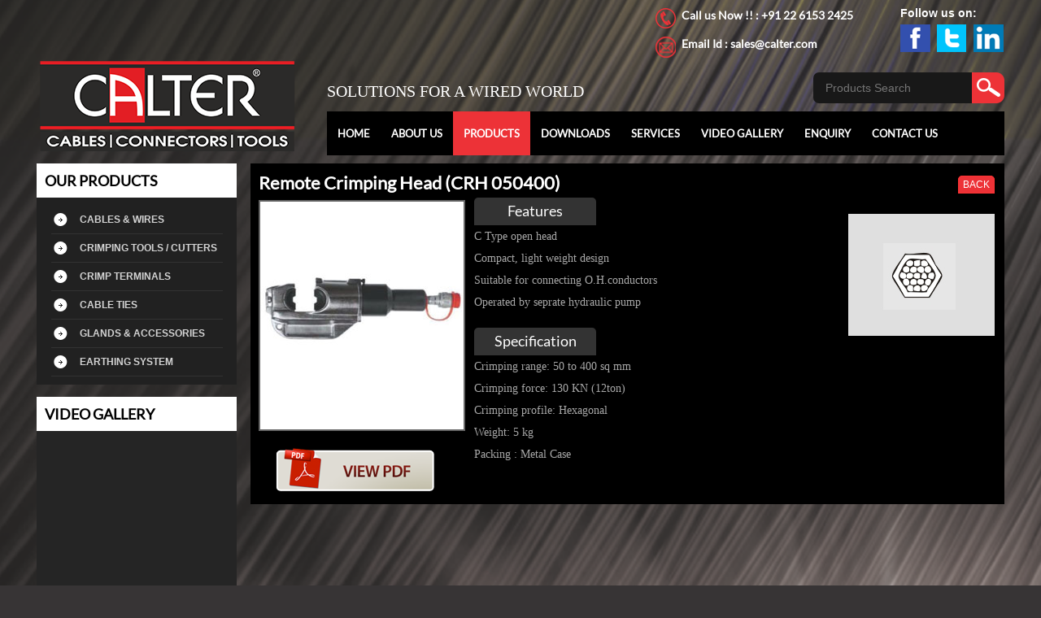

--- FILE ---
content_type: text/html
request_url: http://calter.com/Remote-Crimping-Head-2.html
body_size: 6924
content:
<!DOCTYPE html>
<html lang="en">
<head>
<meta charset="utf-8" />
<title>Welcome To Calter</title>
<!--[if IE]>
<script src="http://html5shiv.googlecode.com/svn/trunk/html5.js"></script>
<![endif]-->
<meta name="description" content="" />
<meta name="keywords" content="" />
<meta name="rating" content="general" />
<meta name="copyright" content="2013," />
<meta name="revisit-after" content="31 Days" />
<meta name="expires" content="never"> 
<meta name="distribution" content="global" /> 
<meta name="robots" content="index,follow" />
<link rel="stylesheet" href="css/calter-valid-style.css" type="text/css">

<!--====accordian=====-->
<!--<script type="text/javascript" src="js/jquery.min.js"></script>
<script type="text/javascript" src="js/nav.js"></script>-->
<!--====accordian=====-->

<!-- Start WOWSlider.com HEAD section -->
	<link rel="stylesheet" type="text/css" href="engine1/style.css" />
	<script type="text/javascript" src="engine1/jquery.js"></script>
	<!-- End WOWSlider.com HEAD section -->

    
    

</head>

<body>

<div class="wrapper">
<div class="sub-wrapper">
<div class="header">
<div class="logo"><a href="index.html"><img src="images/logo.png"></a></div>
<div class="menu-contact-bg">
<div class="info-social">

<div class="info-holder">
<div class="info">
<img src="images/phone-icon.png"><h6>Call us Now !! : +91 22 6153 2425</h6>
</div>
<div class="info" style="margin:0 0 0 0;">
<img src="images/mail-icon.png"><h6> Email Id <a href="#" style="color:#fff;">: sales@calter.com</a></h6>
</div>
</div>

<div class="social-link">
<div class="fowl-us">Follow us on:</div>
<div class="main-social-link">
<a href="#" target="_blank"><img src="images/fb-icon.png"></a>
<a href="#" target="_blank"><img src="images/twitter-icon.png"></a>
<a href="#" target="_blank"><img src="images/linkdin-icon.png"></a>
</div>
</div><!--===social div closed====-->
</div><!--=====info-social closed======-->
<div class="slogan clr"><h5>SOLUTIONS FOR A WIRED WORLD</h5></div>
<div class="searchbox">
<form class="searchform">
<input class="searchfield" type="text" value="" placeholder="Products Search"/>
<input class="searchbutton" type="button" value="" />
</form>
</div>
</div><!--===search box closed====-->
<div class="top-menu">
<ul class="main-menu">
<li><a href="index.html" title="Home">HOME</a></li>
<li><a href="aboutus.html">ABOUT US</a></li>
<li  class="active"><a href="cable-wire.html">PRODUCTS</a></li>
<li><a href="download.html">DOWNLOADS</a></li>
<li><a href="services.html">SERVICES</a></li>
<li><a href="video-gallery.html">VIDEO GALLERY</a></li>
<li><a href="enquiry.html">ENQUIRY</a></li>
<li><a href="contact.html">CONTACT US</a></li>
</ul>
</div>
</div><!--=====menu-contact-bgssss closed===-->
</div><!--=====header closed===-->

<div class="content-wrapper">
<div class="div-left">
<div class="grid-1 accor-headings h1">OUR PRODUCTS</div>
<div class="grid-2 accordian-list">
<nav>
<ul id="nav">
<li><a href="cable-wire.html">CABLES & WIRES</a></li>
<li><a href="crimping-tools.html">CRIMPING TOOLS / CUTTERS</a></li>
<li><a href="crimp-terminals.html">CRIMP TERMINALS</a></li>
<li><a href="cables-tiles.html">CABLE TIES</a></li>
<li><a href="glands-accessories.html">GLANDS & ACCESSORIES</a></li>
<li><a href="earthing-systeam.html">EARTHING SYSTEM</a></li>
</ul>
</nav>
    
</div><!--===accordian closed======-->

<div class="video-box">
<div class="grid-1 accor-headings h1">VIDEO GALLERY</div>
<div class="video-btn-box">
<div class="video"><!--<iframe width="246" height="195" src="https://www.youtube.com/embed/3I4FK2Cjjec" frameborder="0" allowfullscreen></iframe>-->
<!--<img src="images/vidoe.jpg">-->
<iframe width="246" height="195" src="https://www.youtube.com/embed/aeBH15OYMrs" frameborder="0" allowfullscreen></iframe>
</div>
<a href="#" class="show-all-btn">Show All>></a>
</div>
</div>

<div class="video-box">
<a href="Brochure.pdf" target="_blank"><img src="images/download-btn.png"></a>
</div>

<!--<div class="video-box">
<div class="grid-1 accor-headings h1">WHAT’S NEW</div>
<div class="video-btn-box" style="padding:5px; width:236px;">
<p class="content">We are pleased to present our second issue of the Foundation Newsletter 
to you. This year we celebrated the 102nd International Women's Day on 
March 8.<br><br>

We welcome your comments/feedback on this issue</p>
</div>
</div>-->


</div><!--===div left closed====-->

<div class="div-right">
<div class="content-bg">
<div class="content-box">
<!--<div class="about-us-banner"><img src="images/about-us.jpg"></div>-->
<h1 class="color-2">Remote Crimping Head (CRH 050400)</h1>


<div class="pagelinks">
<ul><li><a href="crimping-tools-5.html" style="background:#ed3237; color:#FFF;border:1px solid #F33; border-radius:5px 5px 0 0">BACK</a></li>

</ul>
</div>
<div class="img-button-holder">
<div class="p-img"><img src="images/product/crimping-tool/thumb/CRH 050400.jpg"></div>

<a href="new_pdf/File 01/68.pdf" target="_blank" style="margin: 0 0 0 19px; float: left;"><img src="images/PDF_button.png"></a>
</div>

<div class="services-box" style="width:640px;">

<div class="holder-box">
<div class="hed-my">Features</div>
<P class="content">
C Type open  head <br>
Compact, light weight design<br>
Suitable for connecting O.H.conductors<br>
Operated by seprate hydraulic pump<br>
</P>

<br>
<div class="hed-my">Specification</div>
<P class="content">
Crimping range: 50 to 400 sq mm<br>
Crimping force: 130 KN (12ton)<br>
Crimping profile: Hexagonal<br>
Weight: 5 kg<br>
Packing : Metal Case<br>

</P>

</div>
<div class="dig-box">
<img src="images/product/crimping-tool/dig-8.jpg">

</div>



</div>



</div>
</div>
</div><!--===div right closed====-->
</div><!--===content wrapper closed====-->



</div><!--=====sub-wrapper closed===-->
</div><!--=====wrapper closed===-->


<div class="footer-100 clr">
<div class="footer-1190">
<ul class="footer-ul-menu">
<li class="active"><a href="index.html" title="Home" style="color:#ed3237;">HOME</a></li>
<li><a href="aboutus.html" title="About Us">ABOUT US </a></li>
<li><a href="cable-wire.html">PRODUCTS</a></li>
<li><a href="download.html" title="DOWNlLOADS ">DOWNlLOADS </a></li>
<li><a href="services.html" title="SERVICE CENTER">SERVICE CENTER</a></li>
<li><a href="careers.html" title="CAREERS">CAREERS  </a></li>
<li><a href="enquiry.html" title="ENQUIRY"> ENQUIRY</a></li>
<li><a href="contact.html" title="CONTACT US "> CONTACT US </a></li>
</ul>

<p class="copy-right" style="margin:8px 0 0 0;">Copyright © 2014 CALTER  All Rights Reserved.  Website designed & Developed by <a href="http://goyalinfotech.com/" target="_blank" style="color:#aa9f9f;">Goyal Infotech</a></p>

</div>
</div>


</body>
</html>


--- FILE ---
content_type: text/css
request_url: http://calter.com/css/calter-valid-style.css
body_size: 8495
content:
@import"classes.css";
@import"font-face.css";
@import"reset.css";
@import"acc-nav.css";
.wrapper {
	margin: 0 auto;
	width: 1190px; /*background:#999;*/
}
.sub-wrapper {
	float: left;
	width: 1190px; /*background:#333;*/
}
.header {
	float: left;
	width: 1190px;
	/*background: #CCC;*/
}


.logo {
	float: left;
	margin: 44px 0 0 0;

}
.notice{ float: left;
    
    color: #fff;
    font-size: 15px;
    padding: 3px 7px;     font-family: 'latoregular';}
    .notice img{ float:left; width: 20px; margin-right: 10px; }
.new-updated{ float:left;}
.new-updated li{ display:inline-block; margin:0 2px;}

.btn-services{ float:left; background:#ed3237; color:#FFFFFF; padding:6px; border-radius:3px; border-bottom:solid 3px #E25757;}
.btn-services:hover{ float:left; background:#fff; color:#000; padding:6px; border-radius:3px; border-bottom:solid 3px #666;}

.holder-box{ float:left; width:449px; /*background:#CCCCCC;*/}

.dig-box{ float:right; width:180px;}
.dig-box img{ margin:20px 0 10px 0;}

.menu-contact-bg {
	float: right;
	width: 840px; /*height:100px;*/ /*background:#999;*/
}
.info-social {
	float: right;
	width: 429px; /*height:50px;*/ /*background:#333;*/
}
.info {
	float: left;
	width: 287px; /*height:50px;*/ /*background:#0C6;*/
	margin: 10px 0 0 0;
}
.info img {
	float: left;
	margin: 0px 7px 10px 0;
}
.info-holder {
	float: left;
	width: 287px;
}
.social-link {
	float: right;
	margin: 8px -7px 0 0;
}
.fowl-us {
	font-family: Arial, Helvetica, sans-serif;
	font-size: 14px;
	font-weight: bold;
	color: #fff;
	text-align: left;
}
.main-social-link {
	float: left;
	margin: 6px 0 0 0;
}
.main-social-link a {
	float: left;
	margin: 0px 8px 0 0;
}
.slogan {
	float: left;
	width: 373px;
	margin: 20px 0 0 7px;
}
.searchbox {
	float: right;
	margin: 8px 0px 0 0;
}
.searchform {
	display: inline-block;
	zoom: 1; /* ie7 hack for display:inline-block */
	display: inline;
}
.searchform input {
	font: normal 20px Arial, Helvetica, sans-serif;
}
.searchform .searchfield {
	width: 180px;
	background: #181818;
	padding: 11px 0 11px 15px;
	outline: none;
	color: rgb(131, 85, 35);
	font-size: 14px;
	border-radius: 7px 0 0 7px;/*border: solid 1px #CCC;*/
}
.searchform .searchbutton {
	color: #9205ac;
	font-size: 14px;/*height: 30px;*/
	width: 40px;
	height: 38px;
	background: url(../images/search-icon.png) no-repeat;
	font-family: 'Tahoma';
	font-weight: bold;
	margin: 0 0 0 0px;
}
.searchbutton {
	cursor: pointer;
}
.searchfield {
	float: left;
}
.searchbutton {
	float: left;
}
.top-menu {
	float: right;
	width: 833px; /*height:60px;*/
	background: #000;
	margin: 10px 0 0 0;
}
.main-menu {
	float: left;
}
.main-menu li {
	float: left;
	list-style-type: none;
	display: inline-block;
}
.main-menu li a {
	font-family: 'latoregular';
	font-size: 13px;
	color: #fff;
	font-weight: bold;
	display: block;
	padding: 19px 13px 19px 13px;
}
.main-menu li a:hover {
	font-family: 'latoregular';
	font-size: 13px;
	color: #fff;
	font-weight: bold;
	display: block;
	padding: 19px 13px 19px 13px;
	background: #ed3237;
}
.main-menu .active a:link, .active a:visited {
	color: #fff;
	background: #ed3237;
}


.product-menu{ float:left;}
.product-menu li{ list-style-type:none;}
.product-menu li a{ font-family: 'latoregular';
	font-size: 14px;
	color: #fff;}



.content-wrapper{ float:left; width:1190px; /*background:#999;*/ /*height:100px;*/ margin:10px 0 0 0;}
.div-left{ float:left; width:246px; /*height:100px;*/ /*background:#000;*/}
.div-right{ float:right; width:927px; /*height:100px;*/ /*background:#333;*/}
.slider{ float:left;}
.muskut{ position:absolute; margin: 381px 0 0 679px; float:right; z-index:9999;}
.welcome-box{ float:left; width:927px; /*height:150px;*/ /*background:#93F;*/ margin:15px 0 0 0;}
.product-crousel-certificate{ float:left; width:927px; /*height:150px;*/ /*background:#333;*/ margin:10px 0 0 0;}
.hed{ float:left; width:300px; /*background:#000;*/ /*height:30px;*/}
.certifacate-bg{ float:right; /*width:500px;*/ /*background:#ccc;*/ /*height:30px;*/ margin: -6px 0 0 0;}
.certifacate-bg img{ float:right;}
.product-slider{ float:left; width:925px; /*height:150px;*/ background:#383536; border:solid 1px #5a5a5a; margin:5px 0 0 0;}
.video-btn-box{ float:left; width:246px; background:#252525; padding:0 0 10px 0;}
.video-box{ float:left; width:246px; margin:15px 0 0 0;}
.content-bg{ float:left; width:927px; /*height:200px;*/ background:#000; margin:0 0 0 0;}
.content-box{ float:left; width:905px;/* background:#CCC;*/ /*height:200px;*/ margin:10px;}
.about-us-banner{ float:left; margin:0 0 15px 0;}
.address-map{ float:left; width:905px; /*height:150px;*/ /*background:#999;*/ margin:15px 0 0 0;}
.address{ float:left; width:250px; /*background:#FFF; height:150px;*/}
.map{ float:left; width:655px; height:150px; background:#fff;}
.p-img{ float:left; margin:8px 15px 15px 0; border:solid 2px #666666;}
.services-box{ float:right; width:666px; margin:5px 0 0 0;}
.pagelinks{ float:right; margin:-37px -35px 0 0;}
.pagelinks ul{ float:right; margin:19px 35px 0 0px;}
.pagelinks li{display:inline; margin:0 0 0 5px;}
.pagelinks li a{ padding:3px 5px 3px 5px; background:#000; color:#FFFFFF; border:1px solid #222; text-decoration:none; font-family:Arial, Helvetica, sans-serif; font-size:12px;}
.pagelinks li a:hover{background:#ed3237; color:#000000;border:1px solid #F33;}
.pagetexts{ float:right; font-family:Arial, Helvetica, sans-serif; font-size:12px; color:#555; margin:20px 0 0 0;}
.product-box{ width:905px; /*background:#096;*/ float:left;}
.img-button-holder{ float:left; width:236px; /*background:#09C;*/}
.content-1 {
font-family: 'lato';
font-size: 14px;
text-align: center;
color: #000;
/* font-weight: bold; */
line-height: 23px;
padding: 2px;
background: #e6e6e6;
border: solid 1px #000;
}

.box-1{ float:left; width:905px; /*background:#999999;*/ margin:10px 0 10px 0;}
.box-1 img{ float:left; margin:0 10px 0 0; border:solid 2px #999999;}













.footer-100{ margin:0 auto; width:100%; height:80px; background:#000;}
.footer-1190{ margin:0 auto; width:1190px; /*background:#ccc;*/ height:80px;}
.footer-ul-menu { /*float:left; margin:18px 0 0 0px;*/
	padding: 21px 0 0 0;
}
.footer-ul-menu li {
	list-style-type: none;
	display: inline-block;
}
.footer-ul-menu li a {
	font-family: 'latoregular';
	font-size: 13px;
	border-right: solid 1px #FFF;
	padding: 0px 12px 0 12px;
	color: #fff;
}
.footer-ul-menu li a:hover {
	font-family: 'latoregular';
	font-size: 13px;
	border-right: solid 1px #FFF;
	padding: 0px 12px 0 12px;
	color: #ed3237;
}
.copy-right{ font-family:'latoregular'; font-size:12px; color:#aa9f9f;}




.form {
	float: left;
	/*width: 601px;*/ /*background:#666;*/ /*height:100px;*/
	margin: 0px 0px 0 66px;
}
.form-box {
	float: left;
	width: 400px; /*background:#CCC;*/ /*height:100px;*/
	margin: 20px 0 0 0;
}
.text-area {
	width: 300px;
	height: 80px;
	border: 1px solid #ccc;
	border-radius: 3px;
	-moz-border-radius: 3px;
	-webkit-border-radius: 3px;
	margin: 3px 0 10px 0;
	padding: 5px 0 0 10px;
}
.btn {
	font-family: Verdana, Geneva, sans-serif;
	font-size: 14px;
	color: #fff;
	background:#ed3237;
	width: 100px;
	height: 35px;
	margin: -6px 0 0 72px;
	clear: both;
	border-radius: 3px;
	float: left;
	cursor:pointer;
}
label {
	width: 72px;
	font-size: 14px;
	color: #666;
	line-height: 30px;
	float: left;
	font-family: Arial, Helvetica, sans-serif;
	font-size: 14px;
	text-align: left;
}
.label-2 {
	width: 126px;
	font-size: 14px;
	color: #666;
	line-height: 30px;
	float: left;
	font-family: Arial, Helvetica, sans-serif;
	font-size: 14px;
	color: #000;
	text-align: left;
}
.form_field_container {
	float: left;
	position: relative;
}
.reg_day_select {
	width: 150px;
	margin: 0 5px 0 0;
	height: 30px;
	line-height: 24px;
	color: #666;
	padding: 4px 3px 3px 0;
	float: left;
	border: 1px solid #ccc;
	border-radius: 2px;
	-moz-border-radius: 2px;
	-webkit-border-radius: 2px;
	background:#FFF;
}
.reg_input_txt {
	width: 196px;
	height: 26px;
	margin: 0px 0 10px 0;
	line-height: 24px;
	color: #666;
	padding: 2px 3px;
	border: 1px solid #ccc;
	border-radius: 2px;
	-moz-border-radius: 2px;
	-webkit-border-radius: 2px;
}


--- FILE ---
content_type: text/css
request_url: http://calter.com/engine1/style.css
body_size: 16048
content:
/*
 *	generated by WOW Slider 3.4
 *	template Crystal
 */

#wowslider-container1 { 
	zoom: 1; 
	position: relative; 
	max-width:927px;
	margin:0px auto 0px;
	z-index:90;
	border:none;
	text-align:left; /* reset align=center */
}
* html #wowslider-container1{ width:927px }
#wowslider-container1 .ws_images ul{
	position:relative;
	width: 10000%; 
	height:auto;
	left:0;
	list-style:none;
	margin:0;
	padding:0;
	border-spacing:0;
	overflow: visible;
	/*table-layout:fixed;*/
}
#wowslider-container1 .ws_images ul li{
	width:1%;
	line-height:0; /*opera*/
	float:left;
	font-size:0;
	padding:0 0 0 0 !important;
	margin:0 0 0 0 !important;
}

#wowslider-container1 .ws_images{
	position: relative;
	left:0;
	top:0;
	width:100%;
	height:100%;
	overflow:hidden;
}
#wowslider-container1 .ws_images a{
	width:100%;
	display:block;
	color:transparent;
}
#wowslider-container1 img{
	max-width: none !important;
}
#wowslider-container1 .ws_images img{
	width:100%;
	border:none 0;
	max-width: none;
	padding:0;
}
#wowslider-container1 a{ 
	text-decoration: none; 
	outline: none; 
	border: none; 
}

#wowslider-container1  .ws_bullets { 
	font-size: 0px; 
	float: left;
	position:absolute;
	z-index:70;
}
#wowslider-container1  .ws_bullets div{
	position:relative;
	float:left;
}
#wowslider-container1  a.wsl{
	display:none;
}
#wowslider-container1 sound, 
#wowslider-container1 object{
	position:absolute;
}#wowslider-container1 .ws_frame{
	display:block;
	position: absolute;
	left:0;
	top:0;
	bottom:0;
	right:0;
	/*border:solid 8px black;*/
	z-index:9;
	opacity:0.3;
	filter:progid:DXImageTransform.Microsoft.Alpha(opacity=30);
}
* html #wowslider-container1 .ws_frame{
	width:$FrameW$px;
	height:$FrameH$px;
}
#wowslider-container1  .ws_bullets { 
	padding: 10px; 
}
#wowslider-container1 .ws_bullets a { 
	margin: 0;
	width:16px;
	height:15px;
	background: url(./bullet.png) left top;
	float: left; 
	text-indent: -4000px; 
	position:relative;
	color:transparent;
}
#wowslider-container1 .ws_bullets a:hover{ 
	background-position: -16px 0;
}
#wowslider-container1 .ws_bullets a.ws_selbull{
	background-position: right top;
}
#wowslider-container1 .ws_bullets a.ws_overbull{
	background-position: 50% top;
}
#wowslider-container1 .ws_bullets a:hover{
	background-position: 50% top;
}
#wowslider-container1 a.ws_next, #wowslider-container1 a.ws_prev {
	position:absolute;
	display:block;
	top:50%;
	margin-top:-28px;
	z-index:60;
	height: 75px;
	width: 56px;
	background-image: url(./arrows.png);
}
#wowslider-container1 a.ws_next{
	background-position: 100% 0; 
	right:0px;
}
#wowslider-container1 a.ws_prev {
	left:0px;
	background-position: 0 0; 
}
/* bottom center */
#wowslider-container1  .ws_bullets {
    bottom:-24px;
	left:50%;
}
#wowslider-container1  .ws_bullets div{
	left:-50%;
}
#wowslider-container1 .ws_bullets .ws_bulframe {
	bottom: 20px;
}
#wowslider-container1 .ws-title{
	position: absolute;
	bottom:18px;
	left: 18px;
	margin-right:23px;
	z-index: 50;
	color: #FFF;
    font-family: Tahoma,Arial,Helvetica;
	font-size: 14px;
}
#wowslider-container1 .ws-title div,#wowslider-container1 .ws-title span{
	display:inline-block;
	padding:5px;
	background:#000;
	opacity:0.6;
	filter:progid:DXImageTransform.Microsoft.Alpha(opacity=80);	
}
#wowslider-container1 .ws-title div{
	display:block;
	margin-top:5px;
	font-size: 12px;
}
#wowslider-container1 .ws_images ul{
	animation: wsBasic 400s infinite;
	-moz-animation: wsBasic 400s infinite;
	-webkit-animation: wsBasic 400s infinite;
}
@keyframes wsBasic{0%{left:-0%} 0.5%{left:-0%} 1%{left:-100%} 1.5%{left:-100%} 2%{left:-200%} 2.5%{left:-200%} 3%{left:-300%} 3.5%{left:-300%} 4%{left:-400%} 4.5%{left:-400%} 5%{left:-500%} 5.5%{left:-500%} 6%{left:-600%} 6.5%{left:-600%} 7%{left:-700%} 7.5%{left:-700%} 8%{left:-800%} 8.5%{left:-800%} 9%{left:-900%} 9.5%{left:-900%} 10%{left:-1000%} 10.5%{left:-1000%} 11%{left:-1100%} 11.5%{left:-1100%} 12%{left:-1200%} 12.5%{left:-1200%} 13%{left:-1300%} 13.5%{left:-1300%} 14%{left:-1400%} 14.5%{left:-1400%} 15%{left:-1500%} 15.5%{left:-1500%} 16%{left:-1600%} 16.5%{left:-1600%} 17%{left:-1700%} 17.5%{left:-1700%} 18%{left:-1800%} 18.5%{left:-1800%} 19%{left:-1900%} 19.5%{left:-1900%} 20%{left:-2000%} 20.5%{left:-2000%} 21%{left:-2100%} 21.5%{left:-2100%} 22%{left:-2200%} 22.5%{left:-2200%} 23%{left:-2300%} 23.5%{left:-2300%} 24%{left:-2400%} 24.5%{left:-2400%} 25%{left:-2500%} 25.5%{left:-2500%} 26%{left:-2600%} 26.5%{left:-2600%} 27%{left:-2700%} 27.5%{left:-2700%} 28%{left:-2800%} 28.5%{left:-2800%} 29%{left:-2900%} 29.5%{left:-2900%} 30%{left:-3000%} 30.5%{left:-3000%} 31%{left:-3100%} 31.5%{left:-3100%} 32%{left:-3200%} 32.5%{left:-3200%} 33%{left:-3300%} 33.5%{left:-3300%} 34%{left:-3400%} 34.5%{left:-3400%} 35%{left:-3500%} 35.5%{left:-3500%} 36%{left:-3600%} 36.5%{left:-3600%} 37%{left:-3700%} 37.5%{left:-3700%} 38%{left:-3800%} 38.5%{left:-3800%} 39%{left:-3900%} 39.5%{left:-3900%} 40%{left:-4000%} 40.5%{left:-4000%} 41%{left:-4100%} 41.5%{left:-4100%} 42%{left:-4200%} 42.5%{left:-4200%} 43%{left:-4300%} 43.5%{left:-4300%} 44%{left:-4400%} 44.5%{left:-4400%} 45%{left:-4500%} 45.5%{left:-4500%} 46%{left:-4600%} 46.5%{left:-4600%} 47%{left:-4700%} 47.5%{left:-4700%} 48%{left:-4800%} 48.5%{left:-4800%} 49%{left:-4900%} 49.5%{left:-4900%} 50%{left:-5000%} 50.5%{left:-5000%} 51%{left:-5100%} 51.5%{left:-5100%} 52%{left:-5200%} 52.5%{left:-5200%} 53%{left:-5300%} 53.5%{left:-5300%} 54%{left:-5400%} 54.5%{left:-5400%} 55%{left:-5500%} 55.5%{left:-5500%} 56%{left:-5600%} 56.5%{left:-5600%} 57%{left:-5700%} 57.5%{left:-5700%} 58%{left:-5800%} 58.5%{left:-5800%} 59%{left:-5900%} 59.5%{left:-5900%} 60%{left:-6000%} 60.5%{left:-6000%} 61%{left:-6100%} 61.5%{left:-6100%} 62%{left:-6200%} 62.5%{left:-6200%} 63%{left:-6300%} 63.5%{left:-6300%} 64%{left:-6400%} 64.5%{left:-6400%} 65%{left:-6500%} 65.5%{left:-6500%} 66%{left:-6600%} 66.5%{left:-6600%} 67%{left:-6700%} 67.5%{left:-6700%} 68%{left:-6800%} 68.5%{left:-6800%} 69%{left:-6900%} 69.5%{left:-6900%} 70%{left:-7000%} 70.5%{left:-7000%} 71%{left:-7100%} 71.5%{left:-7100%} 72%{left:-7200%} 72.5%{left:-7200%} 73%{left:-7300%} 73.5%{left:-7300%} 74%{left:-7400%} 74.5%{left:-7400%} 75%{left:-7500%} 75.5%{left:-7500%} 76%{left:-7600%} 76.5%{left:-7600%} 77%{left:-7700%} 77.5%{left:-7700%} 78%{left:-7800%} 78.5%{left:-7800%} 79%{left:-7900%} 79.5%{left:-7900%} 80%{left:-8000%} 80.5%{left:-8000%} 81%{left:-8100%} 81.5%{left:-8100%} 82%{left:-8200%} 82.5%{left:-8200%} 83%{left:-8300%} 83.5%{left:-8300%} 84%{left:-8400%} 84.5%{left:-8400%} 85%{left:-8500%} 85.5%{left:-8500%} 86%{left:-8600%} 86.5%{left:-8600%} 87%{left:-8700%} 87.5%{left:-8700%} 88%{left:-8800%} 88.5%{left:-8800%} 89%{left:-8900%} 89.5%{left:-8900%} 90%{left:-9000%} 90.5%{left:-9000%} 91%{left:-9100%} 91.5%{left:-9100%} 92%{left:-9200%} 92.5%{left:-9200%} 93%{left:-9300%} 93.5%{left:-9300%} 94%{left:-9400%} 94.5%{left:-9400%} 95%{left:-9500%} 95.5%{left:-9500%} 96%{left:-9600%} 96.5%{left:-9600%} 97%{left:-9700%} 97.5%{left:-9700%} 98%{left:-9800%} 98.5%{left:-9800%} 99%{left:-9900%} 99.5%{left:-9900%} }
@-moz-keyframes wsBasic{0%{left:-0%} 0.5%{left:-0%} 1%{left:-100%} 1.5%{left:-100%} 2%{left:-200%} 2.5%{left:-200%} 3%{left:-300%} 3.5%{left:-300%} 4%{left:-400%} 4.5%{left:-400%} 5%{left:-500%} 5.5%{left:-500%} 6%{left:-600%} 6.5%{left:-600%} 7%{left:-700%} 7.5%{left:-700%} 8%{left:-800%} 8.5%{left:-800%} 9%{left:-900%} 9.5%{left:-900%} 10%{left:-1000%} 10.5%{left:-1000%} 11%{left:-1100%} 11.5%{left:-1100%} 12%{left:-1200%} 12.5%{left:-1200%} 13%{left:-1300%} 13.5%{left:-1300%} 14%{left:-1400%} 14.5%{left:-1400%} 15%{left:-1500%} 15.5%{left:-1500%} 16%{left:-1600%} 16.5%{left:-1600%} 17%{left:-1700%} 17.5%{left:-1700%} 18%{left:-1800%} 18.5%{left:-1800%} 19%{left:-1900%} 19.5%{left:-1900%} 20%{left:-2000%} 20.5%{left:-2000%} 21%{left:-2100%} 21.5%{left:-2100%} 22%{left:-2200%} 22.5%{left:-2200%} 23%{left:-2300%} 23.5%{left:-2300%} 24%{left:-2400%} 24.5%{left:-2400%} 25%{left:-2500%} 25.5%{left:-2500%} 26%{left:-2600%} 26.5%{left:-2600%} 27%{left:-2700%} 27.5%{left:-2700%} 28%{left:-2800%} 28.5%{left:-2800%} 29%{left:-2900%} 29.5%{left:-2900%} 30%{left:-3000%} 30.5%{left:-3000%} 31%{left:-3100%} 31.5%{left:-3100%} 32%{left:-3200%} 32.5%{left:-3200%} 33%{left:-3300%} 33.5%{left:-3300%} 34%{left:-3400%} 34.5%{left:-3400%} 35%{left:-3500%} 35.5%{left:-3500%} 36%{left:-3600%} 36.5%{left:-3600%} 37%{left:-3700%} 37.5%{left:-3700%} 38%{left:-3800%} 38.5%{left:-3800%} 39%{left:-3900%} 39.5%{left:-3900%} 40%{left:-4000%} 40.5%{left:-4000%} 41%{left:-4100%} 41.5%{left:-4100%} 42%{left:-4200%} 42.5%{left:-4200%} 43%{left:-4300%} 43.5%{left:-4300%} 44%{left:-4400%} 44.5%{left:-4400%} 45%{left:-4500%} 45.5%{left:-4500%} 46%{left:-4600%} 46.5%{left:-4600%} 47%{left:-4700%} 47.5%{left:-4700%} 48%{left:-4800%} 48.5%{left:-4800%} 49%{left:-4900%} 49.5%{left:-4900%} 50%{left:-5000%} 50.5%{left:-5000%} 51%{left:-5100%} 51.5%{left:-5100%} 52%{left:-5200%} 52.5%{left:-5200%} 53%{left:-5300%} 53.5%{left:-5300%} 54%{left:-5400%} 54.5%{left:-5400%} 55%{left:-5500%} 55.5%{left:-5500%} 56%{left:-5600%} 56.5%{left:-5600%} 57%{left:-5700%} 57.5%{left:-5700%} 58%{left:-5800%} 58.5%{left:-5800%} 59%{left:-5900%} 59.5%{left:-5900%} 60%{left:-6000%} 60.5%{left:-6000%} 61%{left:-6100%} 61.5%{left:-6100%} 62%{left:-6200%} 62.5%{left:-6200%} 63%{left:-6300%} 63.5%{left:-6300%} 64%{left:-6400%} 64.5%{left:-6400%} 65%{left:-6500%} 65.5%{left:-6500%} 66%{left:-6600%} 66.5%{left:-6600%} 67%{left:-6700%} 67.5%{left:-6700%} 68%{left:-6800%} 68.5%{left:-6800%} 69%{left:-6900%} 69.5%{left:-6900%} 70%{left:-7000%} 70.5%{left:-7000%} 71%{left:-7100%} 71.5%{left:-7100%} 72%{left:-7200%} 72.5%{left:-7200%} 73%{left:-7300%} 73.5%{left:-7300%} 74%{left:-7400%} 74.5%{left:-7400%} 75%{left:-7500%} 75.5%{left:-7500%} 76%{left:-7600%} 76.5%{left:-7600%} 77%{left:-7700%} 77.5%{left:-7700%} 78%{left:-7800%} 78.5%{left:-7800%} 79%{left:-7900%} 79.5%{left:-7900%} 80%{left:-8000%} 80.5%{left:-8000%} 81%{left:-8100%} 81.5%{left:-8100%} 82%{left:-8200%} 82.5%{left:-8200%} 83%{left:-8300%} 83.5%{left:-8300%} 84%{left:-8400%} 84.5%{left:-8400%} 85%{left:-8500%} 85.5%{left:-8500%} 86%{left:-8600%} 86.5%{left:-8600%} 87%{left:-8700%} 87.5%{left:-8700%} 88%{left:-8800%} 88.5%{left:-8800%} 89%{left:-8900%} 89.5%{left:-8900%} 90%{left:-9000%} 90.5%{left:-9000%} 91%{left:-9100%} 91.5%{left:-9100%} 92%{left:-9200%} 92.5%{left:-9200%} 93%{left:-9300%} 93.5%{left:-9300%} 94%{left:-9400%} 94.5%{left:-9400%} 95%{left:-9500%} 95.5%{left:-9500%} 96%{left:-9600%} 96.5%{left:-9600%} 97%{left:-9700%} 97.5%{left:-9700%} 98%{left:-9800%} 98.5%{left:-9800%} 99%{left:-9900%} 99.5%{left:-9900%} }
@-webkit-keyframes wsBasic{0%{left:-0%} 0.5%{left:-0%} 1%{left:-100%} 1.5%{left:-100%} 2%{left:-200%} 2.5%{left:-200%} 3%{left:-300%} 3.5%{left:-300%} 4%{left:-400%} 4.5%{left:-400%} 5%{left:-500%} 5.5%{left:-500%} 6%{left:-600%} 6.5%{left:-600%} 7%{left:-700%} 7.5%{left:-700%} 8%{left:-800%} 8.5%{left:-800%} 9%{left:-900%} 9.5%{left:-900%} 10%{left:-1000%} 10.5%{left:-1000%} 11%{left:-1100%} 11.5%{left:-1100%} 12%{left:-1200%} 12.5%{left:-1200%} 13%{left:-1300%} 13.5%{left:-1300%} 14%{left:-1400%} 14.5%{left:-1400%} 15%{left:-1500%} 15.5%{left:-1500%} 16%{left:-1600%} 16.5%{left:-1600%} 17%{left:-1700%} 17.5%{left:-1700%} 18%{left:-1800%} 18.5%{left:-1800%} 19%{left:-1900%} 19.5%{left:-1900%} 20%{left:-2000%} 20.5%{left:-2000%} 21%{left:-2100%} 21.5%{left:-2100%} 22%{left:-2200%} 22.5%{left:-2200%} 23%{left:-2300%} 23.5%{left:-2300%} 24%{left:-2400%} 24.5%{left:-2400%} 25%{left:-2500%} 25.5%{left:-2500%} 26%{left:-2600%} 26.5%{left:-2600%} 27%{left:-2700%} 27.5%{left:-2700%} 28%{left:-2800%} 28.5%{left:-2800%} 29%{left:-2900%} 29.5%{left:-2900%} 30%{left:-3000%} 30.5%{left:-3000%} 31%{left:-3100%} 31.5%{left:-3100%} 32%{left:-3200%} 32.5%{left:-3200%} 33%{left:-3300%} 33.5%{left:-3300%} 34%{left:-3400%} 34.5%{left:-3400%} 35%{left:-3500%} 35.5%{left:-3500%} 36%{left:-3600%} 36.5%{left:-3600%} 37%{left:-3700%} 37.5%{left:-3700%} 38%{left:-3800%} 38.5%{left:-3800%} 39%{left:-3900%} 39.5%{left:-3900%} 40%{left:-4000%} 40.5%{left:-4000%} 41%{left:-4100%} 41.5%{left:-4100%} 42%{left:-4200%} 42.5%{left:-4200%} 43%{left:-4300%} 43.5%{left:-4300%} 44%{left:-4400%} 44.5%{left:-4400%} 45%{left:-4500%} 45.5%{left:-4500%} 46%{left:-4600%} 46.5%{left:-4600%} 47%{left:-4700%} 47.5%{left:-4700%} 48%{left:-4800%} 48.5%{left:-4800%} 49%{left:-4900%} 49.5%{left:-4900%} 50%{left:-5000%} 50.5%{left:-5000%} 51%{left:-5100%} 51.5%{left:-5100%} 52%{left:-5200%} 52.5%{left:-5200%} 53%{left:-5300%} 53.5%{left:-5300%} 54%{left:-5400%} 54.5%{left:-5400%} 55%{left:-5500%} 55.5%{left:-5500%} 56%{left:-5600%} 56.5%{left:-5600%} 57%{left:-5700%} 57.5%{left:-5700%} 58%{left:-5800%} 58.5%{left:-5800%} 59%{left:-5900%} 59.5%{left:-5900%} 60%{left:-6000%} 60.5%{left:-6000%} 61%{left:-6100%} 61.5%{left:-6100%} 62%{left:-6200%} 62.5%{left:-6200%} 63%{left:-6300%} 63.5%{left:-6300%} 64%{left:-6400%} 64.5%{left:-6400%} 65%{left:-6500%} 65.5%{left:-6500%} 66%{left:-6600%} 66.5%{left:-6600%} 67%{left:-6700%} 67.5%{left:-6700%} 68%{left:-6800%} 68.5%{left:-6800%} 69%{left:-6900%} 69.5%{left:-6900%} 70%{left:-7000%} 70.5%{left:-7000%} 71%{left:-7100%} 71.5%{left:-7100%} 72%{left:-7200%} 72.5%{left:-7200%} 73%{left:-7300%} 73.5%{left:-7300%} 74%{left:-7400%} 74.5%{left:-7400%} 75%{left:-7500%} 75.5%{left:-7500%} 76%{left:-7600%} 76.5%{left:-7600%} 77%{left:-7700%} 77.5%{left:-7700%} 78%{left:-7800%} 78.5%{left:-7800%} 79%{left:-7900%} 79.5%{left:-7900%} 80%{left:-8000%} 80.5%{left:-8000%} 81%{left:-8100%} 81.5%{left:-8100%} 82%{left:-8200%} 82.5%{left:-8200%} 83%{left:-8300%} 83.5%{left:-8300%} 84%{left:-8400%} 84.5%{left:-8400%} 85%{left:-8500%} 85.5%{left:-8500%} 86%{left:-8600%} 86.5%{left:-8600%} 87%{left:-8700%} 87.5%{left:-8700%} 88%{left:-8800%} 88.5%{left:-8800%} 89%{left:-8900%} 89.5%{left:-8900%} 90%{left:-9000%} 90.5%{left:-9000%} 91%{left:-9100%} 91.5%{left:-9100%} 92%{left:-9200%} 92.5%{left:-9200%} 93%{left:-9300%} 93.5%{left:-9300%} 94%{left:-9400%} 94.5%{left:-9400%} 95%{left:-9500%} 95.5%{left:-9500%} 96%{left:-9600%} 96.5%{left:-9600%} 97%{left:-9700%} 97.5%{left:-9700%} 98%{left:-9800%} 98.5%{left:-9800%} 99%{left:-9900%} 99.5%{left:-9900%} }

#wowslider-container1  .ws_shadow{
	background-image: url(./bg.png);
	background-repeat: no-repeat;
	background-size:100%;
	position:absolute;
	z-index: -1;
	left:-0.51%;
	top:-1.25%;
	width:101.02%;
	height:111%;
}

* html #wowslider-container1 .ws_shadow{/*ie6*/
	background:none;
	filter:progid:DXImageTransform.Microsoft.AlphaImageLoader( src='engine1/bg.png', sizingMethod='scale');
}
*+html #wowslider-container1 .ws_shadow{/*ie7*/
	background:none;
	filter:progid:DXImageTransform.Microsoft.AlphaImageLoader( src='engine1/bg.png', sizingMethod='scale');
}
#wowslider-container1 .ws_bullets  a img{
	text-indent:0;
	display:block;
	bottom:15px;
	left:-59px;
	visibility:hidden;
	position:absolute;
    -moz-box-shadow: 0 0 5px #999999;
    box-shadow: 0 0 5px #999999;
    border: 5px solid #FFFFFF;
	max-width:none;
}
#wowslider-container1 .ws_bullets a:hover img{
	visibility:visible;
}

#wowslider-container1 .ws_bulframe div div{
	height:48px;
	overflow:visible;
	position:relative;
}
#wowslider-container1 .ws_bulframe div {
	left:0;
	overflow:hidden;
	position:relative;
	width:117px;
	background-color:#FFFFFF;
}
#wowslider-container1  .ws_bullets .ws_bulframe{
	display:none;
	overflow:visible;
	position:absolute;
	cursor:pointer;
    -moz-box-shadow: 0 0 5px #999999;
    box-shadow: 0 0 5px #999999;
    border: 5px solid #FFFFFF;
}
#wowslider-container1 .ws_bulframe span{
	display:block;
	position:absolute;
	bottom:-11px;
	margin-left:-5px;
	left:59px;
	background:url(./triangle.png);
	width:15px;
	height:6px;
}

--- FILE ---
content_type: text/css
request_url: http://calter.com/css/classes.css
body_size: 2052
content:

::selection {
	background: #ed3237; /* Safari */
	color: #fff;
}
::-moz-selection {
 background:#ed3237; /* Firefox */
 color:#fff;
}


a {
	transition: all 0.3s ease-in-out;
	-webkit-transition: all 0.3s ease-in-out;
	-moz-transition: all 0.3s ease-in-out;
	-ms-transition: all 0.3s ease-in-out;
	-o-transition: all 0.3s ease-in-out;
	text-decoration: none;
}
.clr{ clear:both;}
.color-2{ color:#fff;}
.color-3{ color:#ed3237;}
h1{ font-family:'latoregular'; font-size:22px; color:#181818; text-align:left; font-weight:bold;}
.h1{ font-family:'latoregular'; font-size:22px; color:#181818; text-align:left; font-weight:bold;}
.color{ color:#d4d4d4;}
.content{ font-family:'AvantGarde Bk BT'; font-size:14px; color:#A8A8A8; text-align:left; text-align:justify; line-height:27px;}
h6{ font-family:'latoregular'; font-size:16px; color:#fff; text-align:left; font-weight:bold; margin:5px 0 0 0;}
h5{ font-family:'AvantGarde Bk BT'; font-size:25px; color:#fff; font-weight:normal;}
h4{ font-family:'latoregular'; font-size:16px; color:#fff; text-align:left; font-weight:bold; margin:5px 0 0 0;}
.read-more{ float:left; font-family:'latoregular'; font-size:14px; color:#d4d4d4; background:#000; padding:10px; box-shadow:0 2px 2px #333; margin:10px 0 0 0; border-radius:5px; -moz-border-radius:5px; -webkit-border-radius:5px;}
.read-more:hover{ float:left; font-family:'latoregular'; font-size:14px; color:#fff; background: #ed3237; padding:10px; box-shadow:0 2px 2px #333; margin:10px 0 0 0; border-radius:5px; -moz-border-radius:5px; -webkit-border-radius:5px;}
.show-all-btn{ float:right; font-family:'latoregular'; font-size:16px; color:#ed3237; text-align:left; font-weight:bold; margin:10px 0 0 0;}
.show-all-btn:hover{ float:right; font-family:'latoregular'; font-size:16px; color:#fff; text-align:left; font-weight:bold; margin:10px 0 0 0;}

.hed-my{ font-family:'latoregular';; font-size:18px; color:#FFFFFF; background:#333333; padding:5px 0 7px 0; width:150px; border-radius:5px 5px 0 0;}


--- FILE ---
content_type: text/css
request_url: http://calter.com/css/font-face.css
body_size: 474
content:


@font-face {
    font-family: 'latoregular';
    src: url('../font/lato/kit/lato-reg_0.eot');
    src: url('../font/lato/kit/lato-reg_0.eot?#iefix') format('embedded-opentype'),
         url('../font/lato/kit/lato-reg_0.woff') format('woff'),
         url('../font/lato/kit/lato-reg_0.ttf') format('truetype'),
         url('../font/lato/kit/lato-reg_0.svg#latoregular') format('svg');
    font-weight: normal;
    font-style: normal;

}

--- FILE ---
content_type: text/css
request_url: http://calter.com/css/reset.css
body_size: 1656
content:
a, abbr, acronym, address, applet, article, aside, audio, b, blockquote, big, body, center, canvas, caption, cite, code, command, datalist, dd, del, details, dfn, dl, div, dt, em, embed, fieldset, figcaption, figure, font, footer, form, h1, h2, h3, h4, h5, h6, header, hgroup, html, i, iframe, img, ins, kbd, keygen, label, legend, li, meter, nav, object, ol, output, p, pre, progress, q, s, samp, section, small, span, source, strike, strong, sub, sup, table, tbody, tfoot, thead, th, tr, tdvideo, tt, u, ul, var {
	background:transparent;
	border:0 none;
	font-size:100%;
	margin:0;
	padding:0;
	border:0;
	outline:0;
	vertical-align:top;
}
body{ background:url(../images/bg-new.png) #373435 repeat top center; text-align:center; background-repeat:no-repeat; background-size:100%;}
h2{ font-size:16px; text-align:center;}
h1{ font-size:22px; text-align:left;}
h5{ font-size:20px; text-align:left;}
h4{ font-size:17px; text-align:left;}
h6{ font-size:14px; text-align:left;}
ol, ul {
	list-style:none;
}
blockquote, q {
	quotes:none;
}
table, table td {
	padding:0;
	border:none;
	border-collapse:collapse;
}
img {
	vertical-align:top;
}
embed {
	vertical-align:top;
}
article, aside, audio, canvas, command, datalist, details, embed, figcaption, figure, footer, header, hgroup, keygen, meter, nav, output, progress, section, source, video {
	display:block;
}
mark, rp, rt, ruby, summary, time {
	display:inline;
}
input, textarea {
	border:0;
	padding:0;
	margin:0;
	outline: 0;
}
iframe {
	border:0;
	margin:0;
	padding:0;
}
input, textarea, select {
	margin:0;
	padding:0px;
}

--- FILE ---
content_type: text/css
request_url: http://calter.com/css/acc-nav.css
body_size: 1414
content:
#nav { 
  display: block; 
  width: 211px; 
  margin: 0 auto;}

#nav li {}

#nav > li > a {
  font-family:Arial, Helvetica, sans-serif; font-size:12px; color:#fff;
  display: block; 
  padding: 10px 0 10px 35px;
  font-weight: bold;
  color: #d4d4d4;
  text-decoration: none;
  border-bottom: 1px solid #323232; text-align:left; text-transform:uppercase;
  background:url(../images/bullet.png) no-repeat 3px center;
  
}
#nav > li > a:hover, #nav > li > a.open {
  color: #fff;
  background-color: #ed3237; text-align:left; text-transform:uppercase;
}

#nav li ul { display: none; background: #4a5b78; }

#nav li ul li a { 
  font-family:Arial, Helvetica, sans-serif; font-size:11px; color:#fff; text-align:left;
  display: block; 
  background:#333;
  padding:10px 10px 10px 10px; text-decoration: none; text-transform:uppercase;

}
#nav li ul li a:hover {
  background: #666;
}



.accor-headings {
	/*font-family: Arial, Helvetica, sans-serif;*/
	font-size: 18px;
	color: #000000;
	padding: 10px;
	background: #FFF;
}
.accordian-list {
	font-family: Arial, Helvetica, sans-serif;
	font-size: 14px;
	color: #fff;
}

.grid-left {
	float: left;
	width: 232px;
	margin: -25px 0 0 0;
}
.grid-1 {
	float: left;
	width: 226px;
	margin: 0px 0 0 0;
}
.grid-2 {
	float: left;
	width: 226px;
	background: #212121;
	padding: 10px;
}
